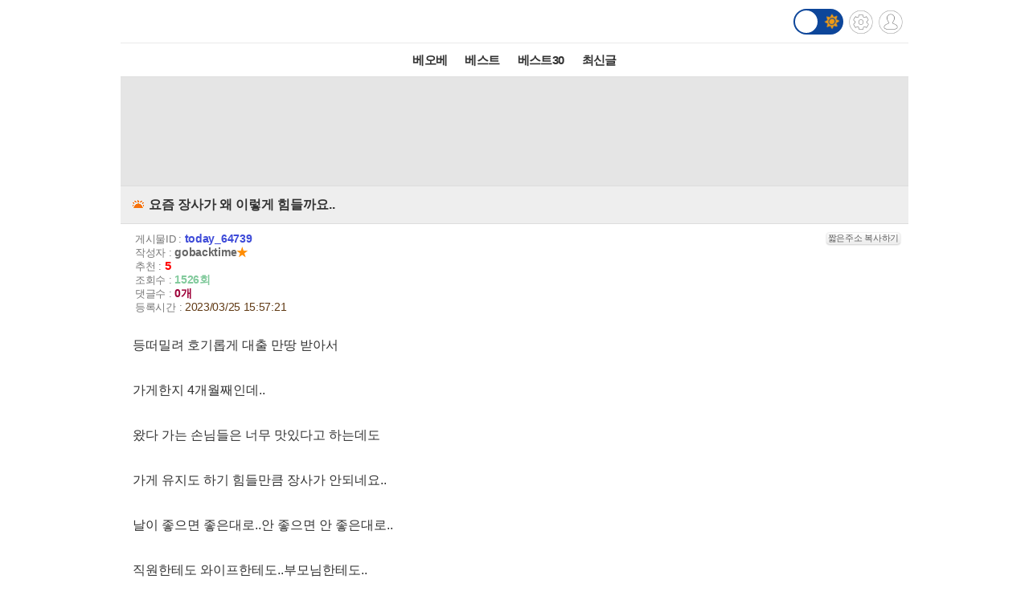

--- FILE ---
content_type: text/html; charset=UTF-8
request_url: https://m.todayhumor.co.kr/view.php?table=today&no=64739&page=1
body_size: 7147
content:














<!DOCTYPE html>
<html lang='ko'>
<head>

<link rel="apple-touch-icon" href="/images/iphone_home.png" />
<meta http-equiv="Content-Type" content="text/html; charset=utf-8" /><meta name="viewport" content="user-scalable=yes,initial-scale=1.0, maximum-scale=5.0, minimum-scale=1.0" />            <!-- Google tag (gtag.js) -->
            <script async src="https://www.googletagmanager.com/gtag/js?id=G-BRGJX9L834"></script>
            <script>
              window.dataLayer = window.dataLayer || [];
              function gtag(){dataLayer.push(arguments);}
              gtag('js', new Date());

              gtag('config', 'G-BRGJX9L834');
            </script>
<title>오늘의유머 - 요즘 장사가 왜 이렇게 힘들까요..</title><meta property="og:title" content="요즘 장사가 왜 이렇게 힘들까요.."/> <meta property="og:description" content="등떠밀려&nbsp;호기롭게&nbsp;대출&nbsp;만땅&nbsp;받아서



가게한지&nbsp;4개월째인데..



왔다&nbsp;가는&nbsp;손님들은&nbsp;너무&nb"/>
<link rel='stylesheet' href="https://maxcdn.bootstrapcdn.com/bootstrap/3.3.5/css/bootstrap.min.css">
<link rel='stylesheet' href='/css/default.css?932374582822327'>
<link id='css_mode' rel='stylesheet' href='/css/light.css?558233837'>

<link rel='stylesheet' href='/css/tab_button.css?5'>
<link rel='stylesheet' href='/css/tmn_switch.css?3'>	
<script src='https://kit.fontawesome.com/f8aac0a0fa.js' crossorigin='anonymous'></script>
<link rel='stylesheet' href='https://cdnjs.cloudflare.com/ajax/libs/font-awesome/5.15.3/css/all.min.css'>
<style>
*{-webkit-tap-highlight-color:rgba(0,0,0,0.3);}
</style>
<script>
function login(){
	location.href='/member/login.php';
}

function logout(){
	if(!confirm('로그아웃하시겠습니까?')){
		 return;
	 }
	location.href='http://m.todayhumor.co.kr/member/logout.php';
}

var white_css_version = '558233837';
var dark_css_version = '110234233283';

dark_css = '/css/dark.css?' + 110234233283;
light_css = '/css/light.css?' + 558233837;

</script>
</head>


<body class="view_body">
<script>
function imageLoaded(img){

	if(img.naturalWidth == 1){return;}
	if(img.naturalWidth != img.width){
		img.style.border = "1px dotted orange";
		img.style.cursor = "pointer";
	}
}
</script>


<!-- header -->
<div id='header' class='cf'>
	



<div class='logo_div_container'>	
	<a href='/' target='_top' class='top_logo'></a>
	<div class='top_icons'>
		<div class='darkmode_switch_container'>
		  <input type='checkbox' class='darkmode_switch_checkbox' id='darkmode_switch_checkbox' >
			<label for='darkmode_switch_checkbox' class='darkmode_swtich_label'>	    
		 		<i class='fas fa-moon fa-lg dark_mode_switch_moon'></i>
				<i class='fas fa-sun fa-lg dark_mode_switch_sun'></i>
				<div class='darkmode_switch_ball'></div>
			</label>
		</div>		
		<a href='/control_panel_m.php' class='top_btn_control_panel'></a>
		<a href='#' class='sprt_img top_btn_login' onclick='login()'></a> 
		
	</div>
</div>



<!--
    <div id='logoDiv'>
            <h1><a href='/' target='_top'></a></h1>
        <div class='sub_sibling'>
            <h2>
                <a href='/control_panel_m.php' class='top_btn_control_panel'></a>
            </h2>
            <h2>
            	<a href='#' class='sprt_img top_btn_login' onclick='login()'></a>          
            </h2>
        </div>
    </div>    
-->

    <div id='top_best_menu_div'>
     	<ul>
        	<li>
            	<a href='/list.php?table=bestofbest' class='on' >베오베</a>
            </li>
        	<li>
            	<a href='/list.php?table=humorbest'>베스트</a>
            </li>
        	<li>
            	<a href='/list.php?table=todaybest'>베스트30</a>
            </li>
            

            <!--
        	<li>
            	<a href='/best_sort.php?best_sort=humorbest_sort'> 게시판별베스트 </a>
            </li>
            -->
        	<li>
            	<a href='/list.php?table=total'>최신글</a>
            </li>
        	

        </ul>   
    </div>    
</div>



























<style>
/*ios 댓글창 zoom 문제*/
@media screen and (-webkit-min-device-pixel-ratio:0) { 
  select,
  textarea,
  input {
    font-size: 16px;
  }
}
</style>







<div id='adamDiv'></div>
<!--PRIEL-->
<div style='text-align:center;padding:15px 0;background-color:#e5e5e5' class='ad_box_div'>
	<div style='display: inline-block;'>
		<iframe width='320' height='100' src='//ads.priel.co.kr/cgi-bin/PelicanC.dll?impr?pageid=0EyR&out=iframe' allowTransparency = 'true' marginwidth='0' marginheight='0' hspace='0' vspace='0' frameborder='0' scrolling='no' ></iframe>
	</div>
</div>

<div class='favoritesContainer'>
	<div id='favoriteTitle' class='favoriteTitle cf'>
		<div style='font-size: 12px'>게시판 즐겨찾기</div>
		<div id='favoriteEditBtn' class='favoriteEditBtn' onclick='favoriteEditBtnClicked()'>편집</div>
	</div>
	<div id='favoriteDiv' class='favoriteDiv cf'>
	<div id='favoriteDescDiv' class='favoriteDescDiv cf'>드래그 앤 드롭으로<br> 즐겨찾기 아이콘 위치 수정이 가능합니다.</div>
		<ul></ul>
	</div>
</div>

<!--앱을 위한 게시물 정보-->
<input type="hidden" name="table_name" id="table_name" value="today">
<input type="hidden" name="content_no" id="content_no" value="64739">
<input type="hidden" name="content_date" id="content_date" value="2023/03/25 15:57:21">
<input type="hidden" name="subject"  id="subject" value="요즘 장사가 왜 이렇게 힘들까요..">

	<!-- 제목 div -->
	<div class="view_title" id="subjectH1" value="test100">
		<a href="list.php?table=today">
			
			<span class='board_icon_mini today' style='float:left;margin-right:3px;'></span>
		</a> 
			<span class="view_subject">요즘 장사가 왜 이렇게 힘들까요.. </span>
	</div>



	<!--게시물정보 Div-->
	<div class="view_spec">
			<span class="view_spec_each_span">게시물ID : <span class="view_no">today_64739</span><span class="multiColorButton white" style="padding:1px; font-size:11px; margin:0; float:right;" onclick='prompt("아래 주소를 복사해주세요.", "http://todayhumor.com/?today_64739");'>짧은주소 복사하기</span></span><br />
			<span class="view_spec_each_span">작성자 : <span class="view_writer_span" is_member="yes" mn='766266' name='gobacktime'><span id='viewPageWriterNameSpan' mn='766266' name='gobacktime'><a href=list.php?kind=member&mn=766266 target='_blank'><b>gobacktime</b></a><span style="color:#FF8C00;">★</span></span></span><br />
			<span class="view_spec_each_span">추천 : <span class="view_okNok">5</span><br />
			<span class="view_spec_each_span">조회수 : <span class="view_viewCount">1526회</span></span><br />
			<span class="view_spec_each_span">댓글수 : <span class="view_replyCount">0개</span></span><br />


			<span class="view_spec_each_span">  등록시간 : <span class="view_bestRegDate" >2023/03/25 15:57:21</span></span>
				</div>


	


	<!-- 내용 div -->
	<div class="viewContent" id="viewContent" style='font-size:16px;'>
	
	등떠밀려&nbsp;호기롭게&nbsp;대출&nbsp;만땅&nbsp;받아서<br />   <br />   가게한지&nbsp;4개월째인데..<br />   <br />   왔다&nbsp;가는&nbsp;손님들은&nbsp;너무&nbsp;맛있다고&nbsp;하는데도<br />   <br />   가게&nbsp;유지도&nbsp;하기&nbsp;힘들만큼&nbsp;장사가&nbsp;안되네요..<br />   <br />   날이&nbsp;좋으면&nbsp;좋은대로..안&nbsp;좋으면&nbsp;안&nbsp;좋은대로..<br />   <br />   직원한테도&nbsp;와이프한테도..부모님한테도..<br />   <br />   힘차게&nbsp;“걱정마세요&nbsp;나중에&nbsp;엄청&nbsp;잘&nbsp;될꺼라&nbsp;걱정&nbsp;안해주셔도&nbsp;되요”<br />   <br />   라고&nbsp;말하지만&nbsp;가게에&nbsp;혼자&nbsp;있는&nbsp;시간대에는&nbsp;<br />   <br />   참기&nbsp;버겁게&nbsp;이상한&nbsp;감정에&nbsp;휩쌓이네요.<br />   <br />   오늘도&nbsp;손님이&nbsp;먼저&nbsp;<br />   <br />   “너무&nbsp;맛있게&nbsp;잘&nbsp;먹었습니다”라는&nbsp;말을&nbsp;들었는데<br />   <br />   울고&nbsp;싶네요..&nbsp;여기저기&nbsp;웃어야만하니..힘든&nbsp;내색을&nbsp;못하니<br />   <br />   참&nbsp;슬퍼지는&nbsp;시간이네요.. 				

	
	</div>


	<!--출처-->
	
	<!--출처보완-->
	<div id='add_source_container'>
			</div>


	<!--PRIEL-->
<div style='text-align:center;padding:15px 0;background-color:#e5e5e5' class='ad_box_div'>
	<div style='display: inline-block;'>
		<iframe width='320' height='100' src='//ads.priel.co.kr/cgi-bin/PelicanC.dll?impr?pageid=0EyR&out=iframe' allowTransparency = 'true' marginwidth='0' marginheight='0' hspace='0' vspace='0' frameborder='0' scrolling='no' ></iframe>
	</div>
</div>







<!--글수정,삭제-->

<div id="modify_delete_container" style='margin:0 auto;width:240px;text-align:center;margin-top:10px'>
</div>

<div id='delete_pass_div' style='background-color:white;padding:10px 0;text-align:center;display:none'>
	<div>
		<form name="delete_form" id="delete_form" action="delete.php">
		<input type='hidden' name='table' value='today'>
		<input type='hidden' name='no' value='64739'>
		<input type="hidden" name="memo_parent_table" value="today">
		<input type='password' name='typed_pass' id='delete_pass' value=''> <input type='button' value='삭제' onclick='board_delete_with_pass()'>
		</form>
	</div>
</div>

<div id='add_source_form_container_div'></div>

<!-- <div class='scrap_btn_div'>
	<img src="images/btn_doscrap3.gif?2" class='btn_doscrap' onClick="ouscrap_click(this)">	
	<img src='images/btn_accuse_board.gif?3' class='btn_accuse' onClick="accuse_member('today','64739','board')">
	<img src='images/source_add_x2.gif' class='btn_source_add' onClick="open_add_source_form()">
	<img src="images/btn_view_source.gif?" class='btn_view_source' onClick="show_content_source_modal()">	
</div> -->

<div class='scrap_btn_div_container'>
	<div class="scrap_btn_div">
		<div class='btn_doscrap' onClick="ouscrap_click(this)"></div>
		<div class='btn_accuse' onClick="accuse_member('today','64739','board')"></div>
		<div class='btn_source_add' onClick="open_add_source_form()"></div>
		<div class='btn_view_source' onClick="show_content_source_modal()"></div>
	</div>
</div>






<!--추천 비공감-->
<div name="okNokDiv" id="okNokDiv" class='okNokDiv'>

	<div class='ok_nok_btn_div'>
		<img class='btn_ok' src="/images/ok_x2.gif?2" onClick="ok_click(this)">
		<img class='btn_disagree' src="/images/board_disagree_x2.gif?2" name="btn_disagree" onClick="nok_click(this)">
	</div>

	<div class="okNokDescDiv">
		
	</div>
	<!--비공감 박스-->
	<div id="nokReasonDiv" style="display: none; font-size: 12px;margin-top:8px">
		<form id="nokReasonForm">
			<div style="font-weight: bold;">비공감 사유를 적어주세요. <span style='font-weight:normal'>(댓글 형식으로 추가되며, 삭제가 불가능합니다)</span></div>
			<div><textarea name="nok_reason" style="width: 95%; max-width:600px; height: 60px; padding: 6px; font-size: 12px;"></textarea></div>
			<div style="text-align: right;width: 98%; max-width:600px;margin:0 auto">
			<input style="width: 100px;" type="button" value="확인" onclick="nok_reason_submit();" id='nok_reason_submit_btn'/></div>
		</form>
	</div>

<!-- 	<div id="showOkListButton" class="orangeButton" style="margin:0 auto;margin-top:10px;margin-bottom:10px;width:200px" onClick="show_ok_list_total()">전체 추천리스트 보기</div> -->

	<div class='showOkListButtonContainer'>
		<div id="showOkListButton" class="showOkListButton" onClick="show_ok_list_total()">전체 추천리스트 보기</div>
	</div>
	
	<div class="ok_layer_container">
		<div id="okHeaderDiv" style='font-size:13px;color:gray;font-weight:bold;margin:10px 0 5px;text-align:left;display:none'>이 게시물을 추천한 분들의 목록입니다.</div>
		<div id="ok_layer" style="text-align:left;font-size:12px">
		</div>
	</div>
</div>


<div id='blind_all_memo_desc'  class="well" style='padding:100px 10px;text-align:center;font-size:16px;font-weight:bold;color: #a94442;background-color: #f2dede;border-color: #ebccd1;display: none;'>댓글 분란 또는 분쟁 때문에<br>전체 댓글이 블라인드 처리되었습니다.</div>






<div class="reply_upper_div"></div><!--가로선 때문-->
		<!--댓글 자리-->
		<div id='memoContainerDiv'></div>

        <!--가로선-->
        <!-- <div style='border-top:1px solid rgb(168, 168, 168)'></div> -->
		
        <!--noMoreReplyPop자리-->
		<div id="noMoreReplyDiv" class='noMoreReplyDiv'>
		새로운 댓글이 없습니다.
		</div>

			<div  id='loadMoreReplyBtnDiv'>
				<!-- <input type="button" class='viewNewMemoBtn' value="새로운 댓글 확인하기" id="moreReplyButton" onClick="loadMoreReply()"> -->
				<div class="viewNewMemoBtn"  id="moreReplyButton" onClick="loadMoreReply()">새로운 댓글 확인하기</div>
			</div>



<!-- 
<div id='memoWriteBtnContainer'>
	<div id="memoWriteBtn" class='btn btn-primary'>		
			<i class='fa fa-reply'></i> 댓글쓰기
	</div>		
</div>
 -->





<!--댓글 form -->


<!--추천 비공감 2 -->


	<div name='okNokDiv' id='okNokDiv' class='okNokDiv'>
		<div class='ok_nok_btn_div'>
			<img class='btn_ok' src='/images/ok_x2.gif?2'  id='ok2' onClick='ok_click(this)'>
			<img class='btn_disagree' src='/images/board_disagree_x2.gif?2' name='btn_disagree' onClick='nok_click(this)'>
		</div>
		<div class='okNokDescDiv'>		
		</div>
	</div>

<!--대댓글 form -->


<!--출처보완 form-->


		
		<div class='viewWriteDiv'>
			<a href='write.php?table=today' class='btn btn-primary'><img src='/images/pencil_blue.png'>글쓰기</a>
		</div>



<div class='viewPageToListDiv'>
	<a href='list.php?table=today&page=1'><button type="button" class="btn btn-dark"> <i class='fa fa-list-alt'></i> 리스트 페이지로</button></a>
</div>

<!-- <div class="to_list_div">
	<div>
		<a href="list.php?table=today&page=1"><div>리스트 페이지로</div></a>
	</div>
</div> -->






<div style="margin:10 0 10;text-align:center"><!--PRIEL-->
<div style='text-align:center;padding:15px 0;background-color:#e5e5e5' class='ad_box_div'>
	<div style='display: inline-block;'>
		<iframe width='320' height='100' src='//ads.priel.co.kr/cgi-bin/PelicanC.dll?impr?pageid=0EyR&out=iframe' allowTransparency = 'true' marginwidth='0' marginheight='0' hspace='0' vspace='0' frameborder='0' scrolling='no' ></iframe>
	</div>
</div>
</div>


<!--데이터절약모드-->
<div class='cf footer_switch_div_container'>
    <div class='datasave_switch_title_div'>데이터절약모드</div>
    
    <div id='datasave_switch_div' style='display:inline-block;'>
        <input id="switch_datasave" class="cmn-toggle cmn-toggle-round" type="checkbox" style='' checked>
        <label for="switch_datasave"></label>
    </div>

<!--     <div class='darkmode_switch_title_div'>다크모드</div>
    
    <div id='darkmode_switch_div' style='display:inline-block;'>
        <input id="switch_darkmode" class="cmn-toggle cmn-toggle-round" type="checkbox" style=''>
        <label for="switch_darkmode"></label>
    </div>
 -->
</div>



<div class="bottom_button_div">
	<div class='cf'>
		<div class="go_back_btn" onclick='javascript:history.go(-1)'>◀뒤로가기</div>
		<div class="pc_version" onclick="location.href='http://www.todayhumor.co.kr/go_pc_version.php?url=http%3A%2F%2Fwww.todayhumor.co.kr%2Fboard%2Fview.php%3Ftable%3Dtoday%26no%3D64739'">PC버전</div>
		<div class="go_to_top_btn" onclick="javascript:go_to_top()">맨위로▲</div>
	</div>
</div>



<div class="sprt_img" id="slideTop" ></div>


<!-- <script type="text/javascript">
var gaJsHost = (("https:" == document.location.protocol) ? "https://ssl." : "http://www.");
document.write(unescape("%3Cscript src='" + gaJsHost + "google-analytics.com/ga.js' type='text/javascript'%3E%3C/script%3E"));
</script>
<script type="text/javascript">
try {
var pageTracker = _gat._getTracker("UA-1318628-2");
pageTracker._trackPageview();
} catch(err) {}
</script> -->


<div class='bottom_menu_div' >
	<a href='/list.php?table=announce'><span><font color='white'>공지</font></span></a>
	<a href='/list.php?table=ou'><span><font color='white'>운영</font></span></a>
	<!--<a href='/list.php?table=askboard'><span><font color='white'>게시판요청</font></span></a>-->
	<a href='/list.php?table=databox'><span><font color='white'>자료창고</font></span></a> 
	<a href='//todayhumor.co.kr/member/youth_protect.php'><span><font color='white'>청소년보호</font></span></a> 

</div>

<script src="//www.todayhumor.co.kr/board/js/jquery1.11.1.min.js"></script>
<script src="//code.jquery.com/ui/1.11.4/jquery-ui.js"></script>
<script src="/js/jquery.ui.touch-punch.min.js"></script>
<script src="//www.todayhumor.co.kr/board/js/js.cookie.js"></script>
<script src="https://maxcdn.bootstrapcdn.com/bootstrap/3.3.5/js/bootstrap.min.js"></script>
<script src="//www.todayhumor.co.kr/board/js/mojs_1.0.3.min.js"></script>
<script src='//www.todayhumor.co.kr/board/js/common.js?396'></script>
<script src="/js/default.js?754981363" charset="utf-8"></script>
<script>
$(function(){
	$("#btn_copyMemberUrl").click(function(e){
		e.preventDefault();
		prompt("아래 주소를 복사해주세요.", $(this).attr("href"));
	});
});
	

</script>


<script type='text/javascript'>
        function setCookie(name, value, seconds, domain) {
            var expires = '';
            if (seconds) {
                var date = new Date();
                date.setTime(date.getTime() + (seconds*1000)); // 초를 밀리초로 변환
                expires = '; expires=' + date.toUTCString();
            }
            var domainPart = domain ? '; domain=' + domain : '';
            document.cookie = name + '=' + value + expires + domainPart + '; path=/';
        }

        setCookie('__dvst__', '20260126', 86400, '.todayhumor.co.kr');
    </script>










<script src="/js/view.js?13762234689"></script>
<script src="//www.todayhumor.co.kr/board/js/jquery.form.js"></script>
<script type="text/javascript" src="//www.todayhumor.co.kr/board/js/jquery.lazyload.min.js?1"></script>
<script>
	var is_view_page = true;

	$(function() {
		$("img.lazy").lazyload({
			effect : "fadeIn",
			threshold : 500
		});
	});
	var device = 'mobile';
	var ok_flag = "";
	var table = "today";
	var no = "64739";
	var parent_id = "64739";
	var parent_table = "today";
	var ok = "5";
	var nok = "0";
	var ok_list_total = "<font color=red>[1]</font>  2023/03/26 07:14:09 &nbsp;172.71.***.24 &nbsp;치유가필요해 &nbsp;<a href='/list.php?kind=member&mn=763017' target='_blank'>763017</a><br><font color=red>[2]</font>  2023/03/27 03:37:07 &nbsp;182.229.***.13 &nbsp;저리꺼져 &nbsp;<a href='/list.php?kind=member&mn=793049' target='_blank'>793049</a><br><font color=red>[3]</font>  2023/03/29 18:28:44 &nbsp;172.70.***.118 &nbsp;yamyammio &nbsp;<a href='/list.php?kind=member&mn=229144' target='_blank'>229144</a><br><font color=red>[4]</font>  2023/04/06 18:32:13 &nbsp;172.70.***.243 &nbsp;물과빛 &nbsp;<a href='/list.php?kind=member&mn=746763' target='_blank'>746763</a><br><font color=red>[5]</font>  2023/04/22 23:41:46 &nbsp;1.240.***.201 &nbsp;살랑살랑나풀 &nbsp;<a href='/list.php?kind=member&mn=560131' target='_blank'>560131</a><br>";
	var table_memo_no = "memo";
	var memo_count_limit = "200";
	var page = "1";
	var writer_member_no = "766266";
	var memo_no_arr = [];
	var main_thread_memo_num = 0;
	var parent_memo_no_info_arr = [];//댓글의 parent_memo_no를 정리해놓은 array생성
	var memo_rere_count_arr = [];//각 댓글의 대댓글 수
	var t = '1769354392';
	var flag = 'f275ebd0309ce7f0729d898060849f63';
	var myMemberNo = m_getCookie('member_no');
	var is_blind_all_memo = false;




	function accuse_member(target_table,target_no,content_type){

		var ref_table = 'today';
		var ref_no = '64739';

		var url = 'http://www.todayhumor.co.kr/board/accuse_member.php?' +
			'target_table=' + 	target_table +
			'&target_no=' + target_no +
			'&content_type=' + content_type+
			'&ref_table=' + ref_table +
			'&ref_no=' + ref_no +
			'&is_mobile'
			;

		window.open(url,'_blank');
	}
</script>



<script defer src="https://static.cloudflareinsights.com/beacon.min.js/vcd15cbe7772f49c399c6a5babf22c1241717689176015" integrity="sha512-ZpsOmlRQV6y907TI0dKBHq9Md29nnaEIPlkf84rnaERnq6zvWvPUqr2ft8M1aS28oN72PdrCzSjY4U6VaAw1EQ==" data-cf-beacon='{"version":"2024.11.0","token":"f8a26038b85b4f14aee9bee7424d110a","r":1,"server_timing":{"name":{"cfCacheStatus":true,"cfEdge":true,"cfExtPri":true,"cfL4":true,"cfOrigin":true,"cfSpeedBrain":true},"location_startswith":null}}' crossorigin="anonymous"></script>
</body>
</html>